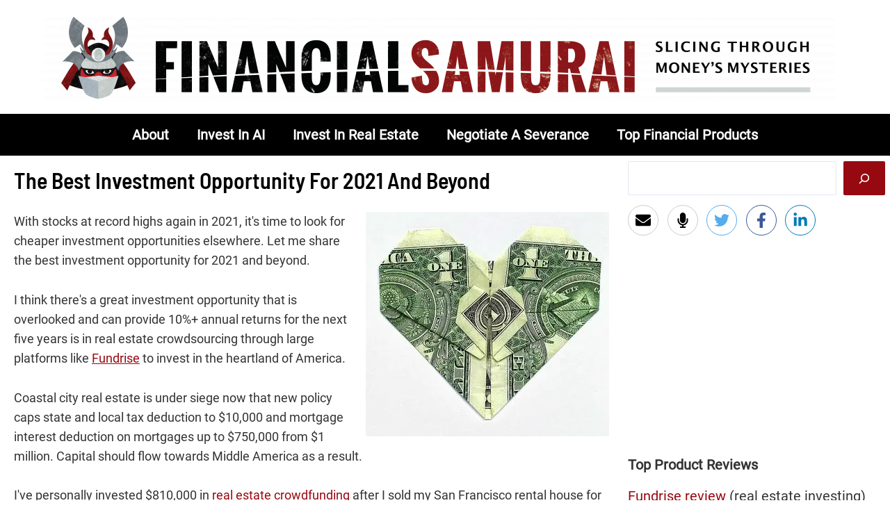

--- FILE ---
content_type: text/plain; charset=utf-8
request_url: https://ads.adthrive.com/http-api/cv2
body_size: 4339
content:
{"om":["00xbjwwl","0107o7j9","08189wfv","0Io8g4mTQr4","0av741zl","0fsgd650","0iyi1awv","0p298ycs8g7","0p7rptpw","0z2q3gf2","1011_74_18364134","1028_8728253","10310289136970_514411517","10339421-5836009-0","10339426-5836008-0","10ua7afe","11142692","11509227","11896988","12010080","12010084","12010088","12168663","12169133","12310204638_704087672","124843_10","124844_23","124848_8","13un7jsm","1453468","1610326625","1610326728","1610338925","17_24767234","1891/84814","1a489a6a-0aa1-4f90-8d0a-1a53c3c24623","1h7yhpl7","1r7rfn75","1ybd10t0","206_492063","2132:45327622","2132:45327624","2132:45327625","2132:45327631","2132:45563177","2132:45868998","2132:45975236","2132:46037395","2132:46039258","22314285","2249:564549740","2249:650628575","2249:650650503","2249:650662457","2249:662425279","2249:674673691","2249:700873313","2249:701450708","2307:0fsgd650","2307:0gpaphas","2307:222tsaq1","2307:2gev4xcy","2307:2syjv70y","2307:3xh2cwy9","2307:44z2zjbq","2307:45yw802f","2307:4etfwvf1","2307:5s8wi8hf","2307:5vb39qim","2307:74scwdnj","2307:7cogqhy0","2307:7fmk89yf","2307:7s82759r","2307:8orkh93v","2307:98xzy0ek","2307:9925w9vu","2307:9d69c8kf","2307:9krcxphu","2307:a4nw4c6t","2307:bhcgvwxj","2307:ciypcyxj","2307:cv0h9mrv","2307:cx0cyl2x","2307:fpbj0p83","2307:fqeh4hao","2307:g749lgab","2307:gn3plkq1","2307:hbje7ofi","2307:hc7si6uf","2307:heb21q1u","2307:hfqgqvcv","2307:innyfbu3","2307:lp37a2wq","2307:of8dd9pr","2307:pi9dvb89","2307:r5pphbep","2307:revf1erj","2307:rram4lz0","2307:s2ahu2ae","2307:s4s41bit","2307:tlbbqljf","2307:tuivy3lz","2307:u30fsj32","2307:u4atmpu4","2307:vkztsyop","2307:w15c67ad","2307:wwo5qowu","2307:x5dl9hzy","2307:x7xpgcfc","2307:xm7xmowz","2307:xoozeugk","2307:y96tvrmt","2307:zjn6yvkc","2409_15064_70_85540796","2409_15064_70_86128401","246110541","25","25_53v6aquw","25_8b5u826e","25_oz31jrd0","25_ti0s3bz3","25_zwzjgvpw","262592","262594","2636_1101777_7764-1036198","2636_1101777_7764-1036200","2636_1101777_7764-1036201","2636_1101777_7764-1036210","2662_199916_T26260025","2662_200562_8168537","2662_200562_8172720","2662_200562_8172724","2662_200562_8182931","2662_200562_8182933","2662_200562_T26329948","2662_200562_T26343991","2676:86083012","2676:86698023","2676:86698169","2676:86739499","2676:86739509","2715_9888_262594","2715_9888_501276","28933536","29414696","2gev4xcy","2mokbgft","2zip0r12","308_125203_18","32296843","33419374","33603859","33604490","33605623","33608958","33627470","33637455","34182009","3490:CR52223710","3490:CR52223725","3646_185414_T26335189","3658_1406006_T26265352","3658_15032_vkztsyop","3658_15038_7ju85h9b","3658_15078_fqeh4hao","3658_15106_u4atmpu4","3658_177572_hbje7ofi","3658_18008_hc7si6uf","3658_203382_l0mfc5zl","3658_203382_y96tvrmt","3658_203382_z2zvrgyz","3658_211122_0gpaphas","3658_62469_xhq6ikxu","375227988","37cerfai","381513943572","3LMBEkP-wis","3k7l4b1y","3v2n6fcp","3xh2cwy9","409_216386","409_216396","409_220343","409_225988","409_227223","409_227239","4114:tvsci-63545","43a7ptxe","44629254","44z2zjbq","45327624","45327625","45868998","458901553568","45yw802f","4642109_46_12168663","46vbi2k4","4714_18819_AV447CLUNRFSRGZGSZDVC2","47745534","481703827","485027845327","48629971","48700651","49064328","49123013","49869013","4b8b1f91-72b5-4b8f-ba16-d9c18f2bd0fe","4etfwvf1","4fk9nxse","4lrf5n54","501276","50479792","513119272","51372397","51372434","53v6aquw","54035274","54147686","549258659","5504:203864","5510:echvksei","5510:mznp7ktv","5510:pefxr7k2","5510:quk7w53j","5510:u4atmpu4","5510:u56k46eo","5510:vkztsyop","55167461","55763524","557_409_216406","557_409_216596","557_409_220139","557_409_220343","557_409_220344","557_409_220354","557_409_223589","557_409_223599","557_409_225988","557_409_228059","557_409_228356","55826909","558_93_5s8wi8hf","558_93_np9yfx64","558_93_u4atmpu4","56018481","56071098","560_74_18268075","560_74_18268077","560_74_18268080","560_74_18268083","56341213","56635945","59780461","59780474","59856354","5989_84349_553781220","5dvyzgi1","5s2988wi8hf","5s8wi8hf","600618969","60146355","609577512","61213159","61524915","618576351","618876699","618980679","619089559","61916211","61916225","61916229","61932920","61932925","61932933","620646535428","62187798","6226505231","6226505239","6226543513","62499746","6250_66552_1116290323","627309156","627309159","62764941","628015148","628086965","628222860","628223277","628360351","628360579","628360582","628444259","628444436","628444439","628456310","628456379","628622163","628622172","628622178","628622241","628622244","628622247","628622250","628683371","628687043","628687460","628687463","628803013","628841673","629007394","629009180","629167998","629168001","629168010","629168565","629171196","629171202","62976224","63039601","630928655","63100589","663293612","680597458938","680_99480_697084445","694912939","696622107","697084445","697190012","697876985","697876986","697877001","697893362","699093899","699201086","6ejtrnf9","6nj9wt54","6rbncy53","6tj9m7jw","6z26stpw","700109389","700109399","702834487","704889081","705115263","705115332","705119942","705333156","70_82133854","70_86082794","70_86128401","70_86698143","70_86698169","74243_74_18364017","74243_74_18364062","74243_74_18364087","74243_74_18364134","746011608948","74wv3qdx","7732580","77o0iydu","7969_149355_45327622","7969_149355_45327624","79ju1d1h","7a0tg1yi","7cmeqmw8","7f298mk89yf","7fmk89yf","7qevw67b","7s82759r","7xb3th35","8152859","8152878","8152879","8154363","8172734","8193073","8193078","81x4dv6q","82133859","84578144","85402272","85402287","85402401","85690530","85987365","86459697","86698023","86925937","8968064","8b5u826e","8o298rkh93v","8orkh93v","8w4klwi4","9057/211d1f0fa71d1a58cabee51f2180e38f","9057/5f448328401da696520ae886a00965e2","90bdfcbe-6891-40aa-8c82-5d652023e805","97_8152859","97_8193073","9d69c8kf","9nex8xyd","9rqgwgyb","9y91aee3","9zqtrtrf","a1vt6lsg","a3ts2hcp","a4nw4c6t","a566o9hb","a7w365s6","a7wye4jw","af9kspoi","ajnkkyp6","aoz20oej","b90cwbcd","bd5xg6f6","bfwolqbx","c25t9p0u","c3tpbb4r","c56e4frx","c88kaley","cd40m5wq","ciypcyxj","cr-1oplzoysubxe","cr-2azmi2ttu9vd","cr-2azmi2ttuatj","cr-2azmi2ttubwe","cr-2azmi2ttubxe","cr-a9s2xf8vubwj","cr-aav22g3uubwj","cr-aawz3f2tubwj","cr-flbd4mx4ubwe","cr-flbd4mx4ubxe","cr-g7ywwk7qvft","cr-ghun4f53ubwe","cr-gjotk8o9ubxe","cr-r5fqbsaru9vd","cr-r5fqbsarubwe","cr-vb09dxh3uatj","cr-vu0tbhteubxe","cr-x5xes1ejubwe","cr-xu1ullzyu9vd","cr223-dfryxj0qxeu","cr223-e8r0zf8qxeu","cv0h9mrv","cymho2zs","cyzccp1w","d8xpzwgq","daw00eve","de66hk0y","de6sdyoz","dg2WmFvzosE","dhd27ung","eal0nev6","echvksei","eq675jr3","extremereach_creative_76559239","f3h9fqou","fcn2zae1","fj298p0ceax","fjp0ceax","fpbj0p83","fqeh4hao","funmfj04","g729849lgab","g749lgab","gbwct10b","gn3plkq1","gv7spfm4","h0298cw921b","h0cw921b","h9sd3inc","hb298je7ofi","hbje7ofi","hc7si6uf","heb21q1u","hf298qgqvcv","hffavbt7","hfqgqvcv","hswgcqif","hu52wf5i","hxxrc6st","iiu0wq3s","iqdsx7qh","ixtrvado","j39smngx","jd035jgw","jrqswq65","k0zxl8v3","k2xfz54q","kk5768bd","lc408s2k","ll77hviy","lp1o53wi","lp37a2wq","lxlnailk","m6rbrf6z","mhk98j8a","miviblrd","muvxy961","n3egwnq7","n8w0plts","ncfr1yiw","np9yfx64","ntjn5z55","o5xj653n","oeyh2hX2hwM","of8dd9pr","ofoon6ir","oj70mowv","op9gtamy","ou2988gxy4u","ou8gxy4u","p0odjzyt","pefxr7k2","piwneqqj","pizqb7hf","pj1xvga8","pkydekxi","pl298th4l1a","poc1p809","ppn03peq","prcz3msg","q1uvax3j","qd3irxde","qqvgscdx","qt09ii59","quk7w53j","r0u09phz","r3co354x","r5pphbep","rcfcy8ae","revf1erj","risjxoqk","rnvjtx7r","s2298ahu2ae","s2ahu2ae","s4s41bit","s5fkxzb8","scpvMntwtuw","szwhi7rt","t2dlmwva","td8zomk2","ti0s3bz3","tp444w6e","u30fsj32","u4atmpu4","u56k46eo","u7p1kjgp","u863nap5","u8px4ucu","uc3gjkej","uhebin5g","uk3rjp8m","unkdn2kt","uqph5v76","ut42112berk8n","utberk8n","v0ith743","vdcb5d4i","ven7pu1c","vj7hzkpp","w15c67ad","w925m26k","wfxqcwx7","wih2rdv3","wp3sy74c","wt0wmo2s","ww2ziwuk","wwo5qowu","x7xpgcfc","x8r63o37","xdaezn6y","xncaqh7c","xoqodiix","y96tvrmt","yi6qlg3p","ylz2n35t","z2zvrgyz","z8p3j18i","zep75yl2","zpm9ltrh","zsvdh1xi","zwzjgvpw","7979132","7979135"],"pmp":[],"adomains":["123notices.com","1md.org","about.bugmd.com","acelauncher.com","adameve.com","akusoli.com","allyspin.com","askanexpertonline.com","atomapplications.com","bassbet.com","betsson.gr","biz-zone.co","bizreach.jp","braverx.com","bubbleroom.se","bugmd.com","buydrcleanspray.com","byrna.com","capitaloneshopping.com","clarifion.com","combatironapparel.com","controlcase.com","convertwithwave.com","cotosen.com","countingmypennies.com","cratedb.com","croisieurope.be","cs.money","dallasnews.com","definition.org","derila-ergo.com","dhgate.com","dhs.gov","displate.com","easyprint.app","easyrecipefinder.co","fabpop.net","familynow.club","fla-keys.com","folkaly.com","g123.jp","gameswaka.com","getbugmd.com","getconsumerchoice.com","getcubbie.com","gowavebrowser.co","gowdr.com","gransino.com","grosvenorcasinos.com","guard.io","hero-wars.com","holts.com","instantbuzz.net","itsmanual.com","jackpotcitycasino.com","justanswer.com","justanswer.es","la-date.com","lightinthebox.com","liverrenew.com","local.com","lovehoney.com","lulutox.com","lymphsystemsupport.com","manualsdirectory.org","meccabingo.com","medimops.de","mensdrivingforce.com","millioner.com","miniretornaveis.com","mobiplus.me","myiq.com","national-lottery.co.uk","naturalhealthreports.net","nbliver360.com","nikke-global.com","nordicspirit.co.uk","nuubu.com","onlinemanualspdf.co","original-play.com","outliermodel.com","paperela.com","paradisestays.site","parasiterelief.com","peta.org","photoshelter.com","plannedparenthood.org","playvod-za.com","printeasilyapp.com","printwithwave.com","profitor.com","quicklearnx.com","quickrecipehub.com","rakuten-sec.co.jp","rangeusa.com","refinancegold.com","robocat.com","royalcaribbean.com","saba.com.mx","shift.com","simple.life","spinbara.com","systeme.io","taboola.com","tackenberg.de","temu.com","tenfactorialrocks.com","theoceanac.com","topaipick.com","totaladblock.com","usconcealedcarry.com","vagisil.com","vegashero.com","vegogarden.com","veryfast.io","viewmanuals.com","viewrecipe.net","votervoice.net","vuse.com","wavebrowser.co","wavebrowserpro.com","weareplannedparenthood.org","xiaflex.com","yourchamilia.com"]}